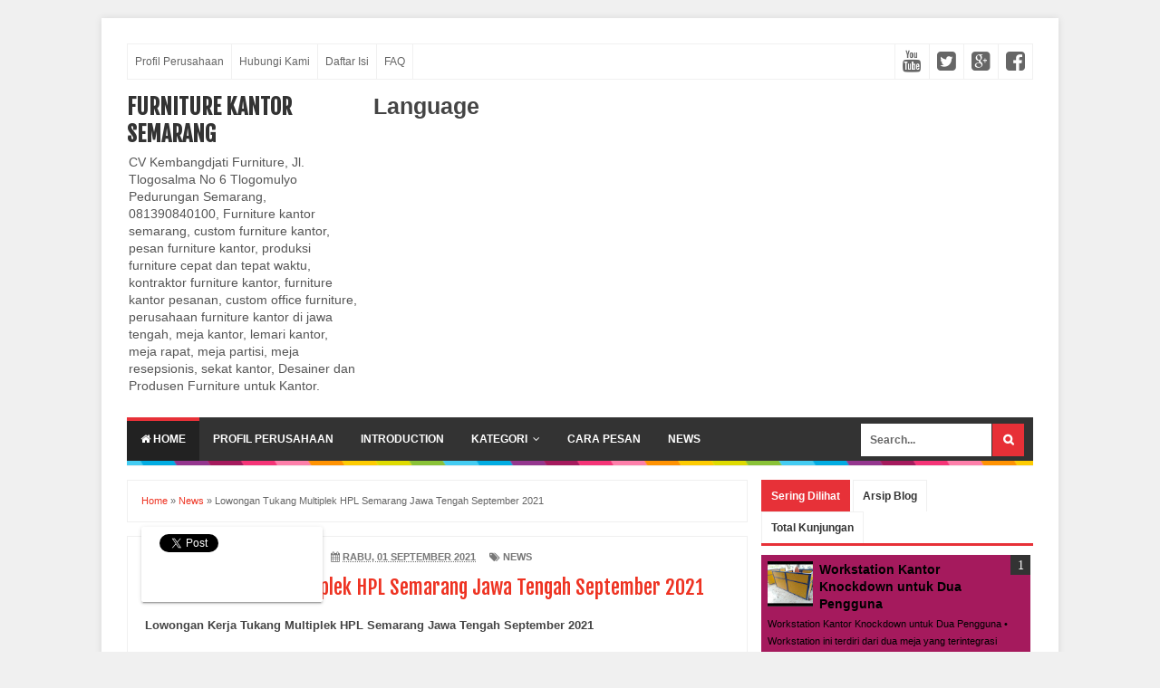

--- FILE ---
content_type: text/html; charset=UTF-8
request_url: https://www.furniturekantor-semarang.com/b/stats?style=BLACK_TRANSPARENT&timeRange=ALL_TIME&token=APq4FmAffstP53C5uyf0JEhEJrxY4Hx0CZGJoGXkOJRvj97xnz2HDZWSm417SSji83gE7H-jUEHvRitj1sL2KbmOgi47PR-Ezg
body_size: 19
content:
{"total":135106,"sparklineOptions":{"backgroundColor":{"fillOpacity":0.1,"fill":"#000000"},"series":[{"areaOpacity":0.3,"color":"#202020"}]},"sparklineData":[[0,18],[1,32],[2,38],[3,15],[4,21],[5,24],[6,23],[7,21],[8,96],[9,87],[10,33],[11,31],[12,30],[13,18],[14,34],[15,30],[16,43],[17,14],[18,12],[19,26],[20,24],[21,27],[22,26],[23,18],[24,13],[25,26],[26,20],[27,12],[28,31],[29,14]],"nextTickMs":3600000}

--- FILE ---
content_type: text/html; charset=utf-8
request_url: https://accounts.google.com/o/oauth2/postmessageRelay?parent=https%3A%2F%2Fwww.furniturekantor-semarang.com&jsh=m%3B%2F_%2Fscs%2Fabc-static%2F_%2Fjs%2Fk%3Dgapi.lb.en.2kN9-TZiXrM.O%2Fd%3D1%2Frs%3DAHpOoo_B4hu0FeWRuWHfxnZ3V0WubwN7Qw%2Fm%3D__features__
body_size: 161
content:
<!DOCTYPE html><html><head><title></title><meta http-equiv="content-type" content="text/html; charset=utf-8"><meta http-equiv="X-UA-Compatible" content="IE=edge"><meta name="viewport" content="width=device-width, initial-scale=1, minimum-scale=1, maximum-scale=1, user-scalable=0"><script src='https://ssl.gstatic.com/accounts/o/2580342461-postmessagerelay.js' nonce="n4nOZcENhUQnpJdVGaY8fA"></script></head><body><script type="text/javascript" src="https://apis.google.com/js/rpc:shindig_random.js?onload=init" nonce="n4nOZcENhUQnpJdVGaY8fA"></script></body></html>

--- FILE ---
content_type: text/javascript; charset=UTF-8
request_url: https://www.furniturekantor-semarang.com/feeds/posts/summary/-/News?alt=json-in-script&orderby=updated&max-results=0&callback=randomRelatedIndex
body_size: 726
content:
// API callback
randomRelatedIndex({"version":"1.0","encoding":"UTF-8","feed":{"xmlns":"http://www.w3.org/2005/Atom","xmlns$openSearch":"http://a9.com/-/spec/opensearchrss/1.0/","xmlns$blogger":"http://schemas.google.com/blogger/2008","xmlns$georss":"http://www.georss.org/georss","xmlns$gd":"http://schemas.google.com/g/2005","xmlns$thr":"http://purl.org/syndication/thread/1.0","id":{"$t":"tag:blogger.com,1999:blog-3158299491301259297"},"updated":{"$t":"2026-01-16T07:47:43.081+07:00"},"category":[{"term":"News"},{"term":"cubicle table"},{"term":"meja CS \u0026 background"},{"term":"meja staff"},{"term":"meja rapat"},{"term":"partisi"},{"term":"rak file"}],"title":{"type":"text","$t":"Furniture Kantor Semarang"},"subtitle":{"type":"html","$t":"CV Kembangdjati Furniture, \nJl. Tlogosalma No 6 Tlogomulyo Pedurungan Semarang, 081390840100, Furniture kantor semarang, custom furniture kantor, pesan furniture kantor, produksi furniture cepat dan tepat waktu, kontraktor furniture kantor, furniture kantor pesanan, custom office furniture, perusahaan furniture kantor di jawa tengah, meja kantor, lemari kantor, meja rapat, meja partisi, meja resepsionis, sekat kantor, Desainer dan Produsen Furniture untuk Kantor. "},"link":[{"rel":"http://schemas.google.com/g/2005#feed","type":"application/atom+xml","href":"https:\/\/www.furniturekantor-semarang.com\/feeds\/posts\/summary"},{"rel":"self","type":"application/atom+xml","href":"https:\/\/www.blogger.com\/feeds\/3158299491301259297\/posts\/summary\/-\/News?alt=json-in-script\u0026max-results=0\u0026orderby=updated"},{"rel":"alternate","type":"text/html","href":"https:\/\/www.furniturekantor-semarang.com\/search\/label\/News"},{"rel":"hub","href":"http://pubsubhubbub.appspot.com/"}],"author":[{"name":{"$t":"Furniture Kantor Semarang"},"uri":{"$t":"http:\/\/www.blogger.com\/profile\/02899862378113035263"},"email":{"$t":"noreply@blogger.com"},"gd$image":{"rel":"http://schemas.google.com/g/2005#thumbnail","width":"16","height":"16","src":"https:\/\/img1.blogblog.com\/img\/b16-rounded.gif"}}],"generator":{"version":"7.00","uri":"http://www.blogger.com","$t":"Blogger"},"openSearch$totalResults":{"$t":"187"},"openSearch$startIndex":{"$t":"1"},"openSearch$itemsPerPage":{"$t":"0"}}});

--- FILE ---
content_type: text/javascript; charset=UTF-8
request_url: https://www.furniturekantor-semarang.com/feeds/posts/summary/-/News?alt=json-in-script&orderby=updated&start-index=55&max-results=5&callback=showRelatedPost
body_size: 3135
content:
// API callback
showRelatedPost({"version":"1.0","encoding":"UTF-8","feed":{"xmlns":"http://www.w3.org/2005/Atom","xmlns$openSearch":"http://a9.com/-/spec/opensearchrss/1.0/","xmlns$blogger":"http://schemas.google.com/blogger/2008","xmlns$georss":"http://www.georss.org/georss","xmlns$gd":"http://schemas.google.com/g/2005","xmlns$thr":"http://purl.org/syndication/thread/1.0","id":{"$t":"tag:blogger.com,1999:blog-3158299491301259297"},"updated":{"$t":"2026-01-16T07:47:43.081+07:00"},"category":[{"term":"News"},{"term":"cubicle table"},{"term":"meja CS \u0026 background"},{"term":"meja staff"},{"term":"meja rapat"},{"term":"partisi"},{"term":"rak file"}],"title":{"type":"text","$t":"Furniture Kantor Semarang"},"subtitle":{"type":"html","$t":"CV Kembangdjati Furniture, \nJl. Tlogosalma No 6 Tlogomulyo Pedurungan Semarang, 081390840100, Furniture kantor semarang, custom furniture kantor, pesan furniture kantor, produksi furniture cepat dan tepat waktu, kontraktor furniture kantor, furniture kantor pesanan, custom office furniture, perusahaan furniture kantor di jawa tengah, meja kantor, lemari kantor, meja rapat, meja partisi, meja resepsionis, sekat kantor, Desainer dan Produsen Furniture untuk Kantor. "},"link":[{"rel":"http://schemas.google.com/g/2005#feed","type":"application/atom+xml","href":"https:\/\/www.furniturekantor-semarang.com\/feeds\/posts\/summary"},{"rel":"self","type":"application/atom+xml","href":"https:\/\/www.blogger.com\/feeds\/3158299491301259297\/posts\/summary\/-\/News?alt=json-in-script\u0026start-index=55\u0026max-results=5\u0026orderby=updated"},{"rel":"alternate","type":"text/html","href":"https:\/\/www.furniturekantor-semarang.com\/search\/label\/News"},{"rel":"hub","href":"http://pubsubhubbub.appspot.com/"},{"rel":"previous","type":"application/atom+xml","href":"https:\/\/www.blogger.com\/feeds\/3158299491301259297\/posts\/summary\/-\/News\/-\/News?alt=json-in-script\u0026start-index=50\u0026max-results=5\u0026orderby=updated"},{"rel":"next","type":"application/atom+xml","href":"https:\/\/www.blogger.com\/feeds\/3158299491301259297\/posts\/summary\/-\/News\/-\/News?alt=json-in-script\u0026start-index=60\u0026max-results=5\u0026orderby=updated"}],"author":[{"name":{"$t":"Furniture Kantor Semarang"},"uri":{"$t":"http:\/\/www.blogger.com\/profile\/02899862378113035263"},"email":{"$t":"noreply@blogger.com"},"gd$image":{"rel":"http://schemas.google.com/g/2005#thumbnail","width":"16","height":"16","src":"https:\/\/img1.blogblog.com\/img\/b16-rounded.gif"}}],"generator":{"version":"7.00","uri":"http://www.blogger.com","$t":"Blogger"},"openSearch$totalResults":{"$t":"187"},"openSearch$startIndex":{"$t":"55"},"openSearch$itemsPerPage":{"$t":"5"},"entry":[{"id":{"$t":"tag:blogger.com,1999:blog-3158299491301259297.post-8803521659367481901"},"published":{"$t":"2021-02-13T13:32:00.010+07:00"},"updated":{"$t":"2021-02-13T13:32:47.546+07:00"},"category":[{"scheme":"http://www.blogger.com/atom/ns#","term":"meja CS \u0026 background"},{"scheme":"http://www.blogger.com/atom/ns#","term":"meja staff"},{"scheme":"http://www.blogger.com/atom/ns#","term":"News"}],"title":{"type":"text","$t":"Furniture Untuk Universitas \/ Kampus Gedung Baru Di Semarang"},"summary":{"type":"text","$t":"Furniture Untuk Universitas \/ Kampus Gedung Baru Di SemarangProduksi furniture untuk Kampus\u0026nbsp; gedung baru di Jalan Soekarno Hatta Semarang, yaitu :a. Front desk untuk ruang lobby kapasitas 3 orang lengkap dengan kabinet 3 laci, electrical support \u0026amp; 2 pintu koboi\u0026nbsp; untuk akses masuk.b. Backdrop Panel untuk ruang lobby lengkap dengan logo \u0026amp; huruf timbul dari MDF serta spotlight.c. "},"link":[{"rel":"replies","type":"application/atom+xml","href":"https:\/\/www.furniturekantor-semarang.com\/feeds\/8803521659367481901\/comments\/default","title":"Posting Komentar"},{"rel":"replies","type":"text/html","href":"https:\/\/www.furniturekantor-semarang.com\/2021\/02\/furniture-untuk-universitas-kampus.html#comment-form","title":"0 Komentar"},{"rel":"edit","type":"application/atom+xml","href":"https:\/\/www.blogger.com\/feeds\/3158299491301259297\/posts\/default\/8803521659367481901"},{"rel":"self","type":"application/atom+xml","href":"https:\/\/www.blogger.com\/feeds\/3158299491301259297\/posts\/default\/8803521659367481901"},{"rel":"alternate","type":"text/html","href":"https:\/\/www.furniturekantor-semarang.com\/2021\/02\/furniture-untuk-universitas-kampus.html","title":"Furniture Untuk Universitas \/ Kampus Gedung Baru Di Semarang"}],"author":[{"name":{"$t":"Furniture Kantor Semarang"},"uri":{"$t":"http:\/\/www.blogger.com\/profile\/02899862378113035263"},"email":{"$t":"noreply@blogger.com"},"gd$image":{"rel":"http://schemas.google.com/g/2005#thumbnail","width":"16","height":"16","src":"https:\/\/img1.blogblog.com\/img\/b16-rounded.gif"}}],"media$thumbnail":{"xmlns$media":"http://search.yahoo.com/mrss/","url":"https:\/\/blogger.googleusercontent.com\/img\/b\/R29vZ2xl\/AVvXsEiOl_MMmkfcT_YuRtjZUVcwhrmv42gbymKSgedTN6K4ClBgObVwMMzIt5lLEvZZjM3c1cQfDnBNUzANVUyMUobToSjjWD8Mcvyag-c3RxOlNdIRaV6DH9Aw97gLWpEcJ_Cdum-TP_n4VB2b\/s72-w320-h240-c\/furniture+interior+kampus+-+furniture+semarang+%252812%2529.JPG","height":"72","width":"72"},"thr$total":{"$t":"0"},"georss$featurename":{"$t":"Semarang, Kota Semarang, Jawa Tengah, Indonesia"},"georss$point":{"$t":"-7.0051453 110.4381254"},"georss$box":{"$t":"-35.315379136178848 75.2818754 21.305088536178847 145.5943754"}},{"id":{"$t":"tag:blogger.com,1999:blog-3158299491301259297.post-3438284225700924169"},"published":{"$t":"2021-02-09T15:53:00.005+07:00"},"updated":{"$t":"2021-02-09T15:53:31.013+07:00"},"category":[{"scheme":"http://www.blogger.com/atom/ns#","term":"meja CS \u0026 background"},{"scheme":"http://www.blogger.com/atom/ns#","term":"News"}],"title":{"type":"text","$t":"Meja Resepsionis Bentuk L Lengkung + Furniture Kantor Semarang"},"summary":{"type":"text","$t":"Meja Resepsionis Bentuk L LengkungFurniture Kantor SemarangMeja resepsionis untuk kantor koperasi.Desain meja front desk ini cukup digemari para pemesan termasuk dari pemilihan warna\/corak finishingnya. Meja yang dimaksud untuk ruang lobby \/ tamu. Ukuran meja total P240XL60 dengan 3 variasi ketinggian. Plus 1 kabinet 1 laci 1 pintu \u0026amp; logo Koperasi Indonesia. Bahan multiplek \u0026amp; HPL. Meja "},"link":[{"rel":"replies","type":"application/atom+xml","href":"https:\/\/www.furniturekantor-semarang.com\/feeds\/3438284225700924169\/comments\/default","title":"Posting Komentar"},{"rel":"replies","type":"text/html","href":"https:\/\/www.furniturekantor-semarang.com\/2021\/02\/meja-resepsionis-bentuk-l-lengkung.html#comment-form","title":"0 Komentar"},{"rel":"edit","type":"application/atom+xml","href":"https:\/\/www.blogger.com\/feeds\/3158299491301259297\/posts\/default\/3438284225700924169"},{"rel":"self","type":"application/atom+xml","href":"https:\/\/www.blogger.com\/feeds\/3158299491301259297\/posts\/default\/3438284225700924169"},{"rel":"alternate","type":"text/html","href":"https:\/\/www.furniturekantor-semarang.com\/2021\/02\/meja-resepsionis-bentuk-l-lengkung.html","title":"Meja Resepsionis Bentuk L Lengkung + Furniture Kantor Semarang"}],"author":[{"name":{"$t":"Furniture Kantor Semarang"},"uri":{"$t":"http:\/\/www.blogger.com\/profile\/02899862378113035263"},"email":{"$t":"noreply@blogger.com"},"gd$image":{"rel":"http://schemas.google.com/g/2005#thumbnail","width":"16","height":"16","src":"https:\/\/img1.blogblog.com\/img\/b16-rounded.gif"}}],"media$thumbnail":{"xmlns$media":"http://search.yahoo.com/mrss/","url":"https:\/\/blogger.googleusercontent.com\/img\/b\/R29vZ2xl\/AVvXsEgzJgwbo4z5LWyggxoXWebTG1I_EJHWXZkRjh2TYifHiiDlIpVhOf3GSVWVW43USWQOslvVSPGteWi4wjMWzyj_WEDmw_yeqioKAw2ee0Yxzc4IHLOWyFuGJ7a4tZHLw55iPFiDCSthdh-M\/s72-w320-h230-c\/meja+resepsionis+model+lengkung+furniture+semarang+%25281%2529.jpg","height":"72","width":"72"},"thr$total":{"$t":"0"},"georss$featurename":{"$t":"Jawa Tengah, Indonesia"},"georss$point":{"$t":"-7.150975 110.1402594"},"georss$box":{"$t":"-35.461208836178848 74.9840094 21.159258836178847 145.2965094"}},{"id":{"$t":"tag:blogger.com,1999:blog-3158299491301259297.post-3378677861400328194"},"published":{"$t":"2021-02-03T13:52:00.006+07:00"},"updated":{"$t":"2021-02-03T13:52:30.442+07:00"},"category":[{"scheme":"http://www.blogger.com/atom/ns#","term":"News"}],"title":{"type":"text","$t":"Rekomendasi Furniture Kantor + Furniture Semarang ( Furniture Kantor )"},"summary":{"type":"text","$t":"\u0026nbsp;Rekomendasi Furniture Kantor\u0026nbsp;Furniture Semarang ( Furniture Kantor )Dengan hormat,Kami CV. KembangDjati Furniture memperkenalkan diri sebagai desainer \u0026amp; produsen office furniture. Kami menawarkan furniture jenis office furniture untuk kebutuhan kantor \/ kantor cabang. Desain custom. 1 desain untuk 1 customer sesuai kebutuhan \/ selera. Harga best buy \/ kompetitif. Furniture "},"link":[{"rel":"replies","type":"application/atom+xml","href":"https:\/\/www.furniturekantor-semarang.com\/feeds\/3378677861400328194\/comments\/default","title":"Posting Komentar"},{"rel":"replies","type":"text/html","href":"https:\/\/www.furniturekantor-semarang.com\/2021\/02\/rekomendasi-furniture-kantor-furniture.html#comment-form","title":"0 Komentar"},{"rel":"edit","type":"application/atom+xml","href":"https:\/\/www.blogger.com\/feeds\/3158299491301259297\/posts\/default\/3378677861400328194"},{"rel":"self","type":"application/atom+xml","href":"https:\/\/www.blogger.com\/feeds\/3158299491301259297\/posts\/default\/3378677861400328194"},{"rel":"alternate","type":"text/html","href":"https:\/\/www.furniturekantor-semarang.com\/2021\/02\/rekomendasi-furniture-kantor-furniture.html","title":"Rekomendasi Furniture Kantor + Furniture Semarang ( Furniture Kantor )"}],"author":[{"name":{"$t":"Furniture Kantor Semarang"},"uri":{"$t":"http:\/\/www.blogger.com\/profile\/02899862378113035263"},"email":{"$t":"noreply@blogger.com"},"gd$image":{"rel":"http://schemas.google.com/g/2005#thumbnail","width":"16","height":"16","src":"https:\/\/img1.blogblog.com\/img\/b16-rounded.gif"}}],"media$thumbnail":{"xmlns$media":"http://search.yahoo.com/mrss/","url":"https:\/\/blogger.googleusercontent.com\/img\/b\/R29vZ2xl\/AVvXsEgrVT08i5ci6G9NqXFkZS-gOs6HRdx8F1fCJvnxnEPwdi0kzMMUWEj6KGJ2c1M3kk_pp9eI97zohyfgmebPfWgbM7xB6fN66QQGOyrdSFmiUc8Ax3si0uqu7saEBuRDLmNQz571g8MaRR14\/s72-w400-h300-c\/Jual+Meja+Kantor+Lengkap++%25282%2529.JPG","height":"72","width":"72"},"thr$total":{"$t":"0"},"georss$featurename":{"$t":"Indonesia"},"georss$point":{"$t":"-0.789275 113.921327"},"georss$box":{"$t":"-33.924337724136947 78.765077 32.34578772413694 149.07757700000002"}},{"id":{"$t":"tag:blogger.com,1999:blog-3158299491301259297.post-5763153265667739225"},"published":{"$t":"2021-01-30T11:31:00.003+07:00"},"updated":{"$t":"2021-01-30T11:31:40.927+07:00"},"category":[{"scheme":"http://www.blogger.com/atom/ns#","term":"News"}],"title":{"type":"text","$t":"Furniture Kantor Minimalis Modern + Furniture Semarang ( Furniture Kantor )"},"summary":{"type":"text","$t":"Furniture Kantor Minimalis Modern + Furniture Semarang ( Furniture Kantor )Dear All,Dengan hormat,Kami CV. KembangDjati Furniture memperkenalkan diri sebagai desainer \u0026amp; produsen office furniture. Kami menawarkan furniture jenis office furniture untuk kebutuhan kantor \/ kantor cabang. Desain custom. 1 desain untuk 1 customer sesuai kebutuhan \/ selera. Harga best buy \/ kompetitif. Furniture "},"link":[{"rel":"replies","type":"application/atom+xml","href":"https:\/\/www.furniturekantor-semarang.com\/feeds\/5763153265667739225\/comments\/default","title":"Posting Komentar"},{"rel":"replies","type":"text/html","href":"https:\/\/www.furniturekantor-semarang.com\/2021\/01\/furniture-kantor-minimalis-modern.html#comment-form","title":"0 Komentar"},{"rel":"edit","type":"application/atom+xml","href":"https:\/\/www.blogger.com\/feeds\/3158299491301259297\/posts\/default\/5763153265667739225"},{"rel":"self","type":"application/atom+xml","href":"https:\/\/www.blogger.com\/feeds\/3158299491301259297\/posts\/default\/5763153265667739225"},{"rel":"alternate","type":"text/html","href":"https:\/\/www.furniturekantor-semarang.com\/2021\/01\/furniture-kantor-minimalis-modern.html","title":"Furniture Kantor Minimalis Modern + Furniture Semarang ( Furniture Kantor )"}],"author":[{"name":{"$t":"Furniture Kantor Semarang"},"uri":{"$t":"http:\/\/www.blogger.com\/profile\/02899862378113035263"},"email":{"$t":"noreply@blogger.com"},"gd$image":{"rel":"http://schemas.google.com/g/2005#thumbnail","width":"16","height":"16","src":"https:\/\/img1.blogblog.com\/img\/b16-rounded.gif"}}],"media$thumbnail":{"xmlns$media":"http://search.yahoo.com/mrss/","url":"https:\/\/blogger.googleusercontent.com\/img\/b\/R29vZ2xl\/AVvXsEiTIwKCQyNZLTW4bwG284bWyea3hXV_8x37MzXQCYEdJh2czm6IfmK7s_nZw4nWh70LYO91XHfOup7Gs5aiYzPubLxMLstIAXTQQ7ex36TMhib3RPwtQgQX11KjVC6rBKzbd7j9G4Qw38FA\/s72-w400-h300-c\/Furniture+Kantor+Minimalis+Modern+%252B+Furniture+Semarang+%2528+Furniture+Kantor+%2529+%25281%2529.JPG","height":"72","width":"72"},"thr$total":{"$t":"0"},"georss$featurename":{"$t":"Palembang, Kota Palembang, Sumatera Selatan, Indonesia"},"georss$point":{"$t":"-2.9760735 104.7754307"},"georss$box":{"$t":"-31.286307336178844 69.6191807 25.334160336178847 139.93168070000002"}},{"id":{"$t":"tag:blogger.com,1999:blog-3158299491301259297.post-4542680177125759083"},"published":{"$t":"2021-01-27T14:54:00.005+07:00"},"updated":{"$t":"2021-01-27T14:54:58.727+07:00"},"category":[{"scheme":"http://www.blogger.com/atom/ns#","term":"News"}],"title":{"type":"text","$t":"Furniture Kantor Bahan Standart Internasional Harga Terjangkau + Furniture Semarang ( Furniture Kantor )"},"summary":{"type":"text","$t":"Furniture Kantor Bahan Standart Internasional Harga Terjangkau ( Furniture Kantor )Dear All,Dengan hormat,Kami CV. KembangDjati Furniture memperkenalkan diri sebagai desainer \u0026amp; produsen office furniture. Kami menawarkan furniture jenis office furniture untuk kebutuhan kantor \/ kantor cabang. Desain custom. 1 desain untuk 1 customer sesuai kebutuhan \/ selera. Harga best buy \/ kompetitif. "},"link":[{"rel":"replies","type":"application/atom+xml","href":"https:\/\/www.furniturekantor-semarang.com\/feeds\/4542680177125759083\/comments\/default","title":"Posting Komentar"},{"rel":"replies","type":"text/html","href":"https:\/\/www.furniturekantor-semarang.com\/2021\/01\/furniture-kantor-bahan-standart.html#comment-form","title":"0 Komentar"},{"rel":"edit","type":"application/atom+xml","href":"https:\/\/www.blogger.com\/feeds\/3158299491301259297\/posts\/default\/4542680177125759083"},{"rel":"self","type":"application/atom+xml","href":"https:\/\/www.blogger.com\/feeds\/3158299491301259297\/posts\/default\/4542680177125759083"},{"rel":"alternate","type":"text/html","href":"https:\/\/www.furniturekantor-semarang.com\/2021\/01\/furniture-kantor-bahan-standart.html","title":"Furniture Kantor Bahan Standart Internasional Harga Terjangkau + Furniture Semarang ( Furniture Kantor )"}],"author":[{"name":{"$t":"Furniture Kantor Semarang"},"uri":{"$t":"http:\/\/www.blogger.com\/profile\/02899862378113035263"},"email":{"$t":"noreply@blogger.com"},"gd$image":{"rel":"http://schemas.google.com/g/2005#thumbnail","width":"16","height":"16","src":"https:\/\/img1.blogblog.com\/img\/b16-rounded.gif"}}],"media$thumbnail":{"xmlns$media":"http://search.yahoo.com/mrss/","url":"https:\/\/blogger.googleusercontent.com\/img\/b\/R29vZ2xl\/AVvXsEjSJw5szkgUt5-4oM3wF4b6ePLdfuvfclL4PBdiSCp8XVIiy2lzrKRPFesNZW9vVEtGJCFzA_HbXAEwRqCDIR9a4-MYg6xxRbcDrgAcbDQRKlwApUJobVojDnOboDOtE3JdGQB7ZeEARBs-\/s72-w400-h300-c\/produsen+furniture+terpercaya+di+jateng+%252849%2529.JPG","height":"72","width":"72"},"thr$total":{"$t":"0"},"georss$featurename":{"$t":"Bali, Indonesia"},"georss$point":{"$t":"-8.3405389 115.0919509"},"georss$box":{"$t":"-41.426445141575542 79.9357009 24.745367341575545 150.2482009"}}]}});